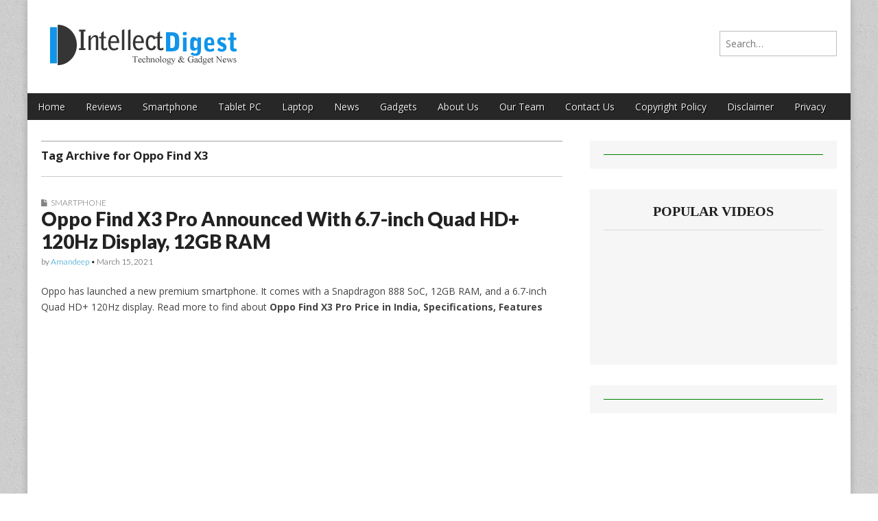

--- FILE ---
content_type: text/html; charset=UTF-8
request_url: https://www.intellectdigest.in/tag/oppo-find-x3/
body_size: 13887
content:
<!DOCTYPE html>
<!--[if lt IE 7]><html class="no-js lt-ie9 lt-ie8 lt-ie7" lang="en-US"><![endif]-->
<!--[if IE 7]><html class="no-js lt-ie9 lt-ie8" lang="en-US"><![endif]-->
<!--[if IE 8]><html class="no-js lt-ie9" lang="en-US"><![endif]-->
<!--[if gt IE 8]><!--><html class="no-js" lang="en-US"><!--<![endif]-->
<head><meta charset="UTF-8" /><script>if(navigator.userAgent.match(/MSIE|Internet Explorer/i)||navigator.userAgent.match(/Trident\/7\..*?rv:11/i)){var href=document.location.href;if(!href.match(/[?&]nowprocket/)){if(href.indexOf("?")==-1){if(href.indexOf("#")==-1){document.location.href=href+"?nowprocket=1"}else{document.location.href=href.replace("#","?nowprocket=1#")}}else{if(href.indexOf("#")==-1){document.location.href=href+"&nowprocket=1"}else{document.location.href=href.replace("#","&nowprocket=1#")}}}}</script><script>(()=>{class RocketLazyLoadScripts{constructor(){this.v="1.2.6",this.triggerEvents=["keydown","mousedown","mousemove","touchmove","touchstart","touchend","wheel"],this.userEventHandler=this.t.bind(this),this.touchStartHandler=this.i.bind(this),this.touchMoveHandler=this.o.bind(this),this.touchEndHandler=this.h.bind(this),this.clickHandler=this.u.bind(this),this.interceptedClicks=[],this.interceptedClickListeners=[],this.l(this),window.addEventListener("pageshow",(t=>{this.persisted=t.persisted,this.everythingLoaded&&this.m()})),this.CSPIssue=sessionStorage.getItem("rocketCSPIssue"),document.addEventListener("securitypolicyviolation",(t=>{this.CSPIssue||"script-src-elem"!==t.violatedDirective||"data"!==t.blockedURI||(this.CSPIssue=!0,sessionStorage.setItem("rocketCSPIssue",!0))})),document.addEventListener("DOMContentLoaded",(()=>{this.k()})),this.delayedScripts={normal:[],async:[],defer:[]},this.trash=[],this.allJQueries=[]}p(t){document.hidden?t.t():(this.triggerEvents.forEach((e=>window.addEventListener(e,t.userEventHandler,{passive:!0}))),window.addEventListener("touchstart",t.touchStartHandler,{passive:!0}),window.addEventListener("mousedown",t.touchStartHandler),document.addEventListener("visibilitychange",t.userEventHandler))}_(){this.triggerEvents.forEach((t=>window.removeEventListener(t,this.userEventHandler,{passive:!0}))),document.removeEventListener("visibilitychange",this.userEventHandler)}i(t){"HTML"!==t.target.tagName&&(window.addEventListener("touchend",this.touchEndHandler),window.addEventListener("mouseup",this.touchEndHandler),window.addEventListener("touchmove",this.touchMoveHandler,{passive:!0}),window.addEventListener("mousemove",this.touchMoveHandler),t.target.addEventListener("click",this.clickHandler),this.L(t.target,!0),this.S(t.target,"onclick","rocket-onclick"),this.C())}o(t){window.removeEventListener("touchend",this.touchEndHandler),window.removeEventListener("mouseup",this.touchEndHandler),window.removeEventListener("touchmove",this.touchMoveHandler,{passive:!0}),window.removeEventListener("mousemove",this.touchMoveHandler),t.target.removeEventListener("click",this.clickHandler),this.L(t.target,!1),this.S(t.target,"rocket-onclick","onclick"),this.M()}h(){window.removeEventListener("touchend",this.touchEndHandler),window.removeEventListener("mouseup",this.touchEndHandler),window.removeEventListener("touchmove",this.touchMoveHandler,{passive:!0}),window.removeEventListener("mousemove",this.touchMoveHandler)}u(t){t.target.removeEventListener("click",this.clickHandler),this.L(t.target,!1),this.S(t.target,"rocket-onclick","onclick"),this.interceptedClicks.push(t),t.preventDefault(),t.stopPropagation(),t.stopImmediatePropagation(),this.M()}O(){window.removeEventListener("touchstart",this.touchStartHandler,{passive:!0}),window.removeEventListener("mousedown",this.touchStartHandler),this.interceptedClicks.forEach((t=>{t.target.dispatchEvent(new MouseEvent("click",{view:t.view,bubbles:!0,cancelable:!0}))}))}l(t){EventTarget.prototype.addEventListenerWPRocketBase=EventTarget.prototype.addEventListener,EventTarget.prototype.addEventListener=function(e,i,o){"click"!==e||t.windowLoaded||i===t.clickHandler||t.interceptedClickListeners.push({target:this,func:i,options:o}),(this||window).addEventListenerWPRocketBase(e,i,o)}}L(t,e){this.interceptedClickListeners.forEach((i=>{i.target===t&&(e?t.removeEventListener("click",i.func,i.options):t.addEventListener("click",i.func,i.options))})),t.parentNode!==document.documentElement&&this.L(t.parentNode,e)}D(){return new Promise((t=>{this.P?this.M=t:t()}))}C(){this.P=!0}M(){this.P=!1}S(t,e,i){t.hasAttribute&&t.hasAttribute(e)&&(event.target.setAttribute(i,event.target.getAttribute(e)),event.target.removeAttribute(e))}t(){this._(this),"loading"===document.readyState?document.addEventListener("DOMContentLoaded",this.R.bind(this)):this.R()}k(){let t=[];document.querySelectorAll("script[type=rocketlazyloadscript][data-rocket-src]").forEach((e=>{let i=e.getAttribute("data-rocket-src");if(i&&!i.startsWith("data:")){0===i.indexOf("//")&&(i=location.protocol+i);try{const o=new URL(i).origin;o!==location.origin&&t.push({src:o,crossOrigin:e.crossOrigin||"module"===e.getAttribute("data-rocket-type")})}catch(t){}}})),t=[...new Map(t.map((t=>[JSON.stringify(t),t]))).values()],this.T(t,"preconnect")}async R(){this.lastBreath=Date.now(),this.j(this),this.F(this),this.I(),this.W(),this.q(),await this.A(this.delayedScripts.normal),await this.A(this.delayedScripts.defer),await this.A(this.delayedScripts.async);try{await this.U(),await this.H(this),await this.J()}catch(t){console.error(t)}window.dispatchEvent(new Event("rocket-allScriptsLoaded")),this.everythingLoaded=!0,this.D().then((()=>{this.O()})),this.N()}W(){document.querySelectorAll("script[type=rocketlazyloadscript]").forEach((t=>{t.hasAttribute("data-rocket-src")?t.hasAttribute("async")&&!1!==t.async?this.delayedScripts.async.push(t):t.hasAttribute("defer")&&!1!==t.defer||"module"===t.getAttribute("data-rocket-type")?this.delayedScripts.defer.push(t):this.delayedScripts.normal.push(t):this.delayedScripts.normal.push(t)}))}async B(t){if(await this.G(),!0!==t.noModule||!("noModule"in HTMLScriptElement.prototype))return new Promise((e=>{let i;function o(){(i||t).setAttribute("data-rocket-status","executed"),e()}try{if(navigator.userAgent.indexOf("Firefox/")>0||""===navigator.vendor||this.CSPIssue)i=document.createElement("script"),[...t.attributes].forEach((t=>{let e=t.nodeName;"type"!==e&&("data-rocket-type"===e&&(e="type"),"data-rocket-src"===e&&(e="src"),i.setAttribute(e,t.nodeValue))})),t.text&&(i.text=t.text),i.hasAttribute("src")?(i.addEventListener("load",o),i.addEventListener("error",(function(){i.setAttribute("data-rocket-status","failed-network"),e()})),setTimeout((()=>{i.isConnected||e()}),1)):(i.text=t.text,o()),t.parentNode.replaceChild(i,t);else{const i=t.getAttribute("data-rocket-type"),s=t.getAttribute("data-rocket-src");i?(t.type=i,t.removeAttribute("data-rocket-type")):t.removeAttribute("type"),t.addEventListener("load",o),t.addEventListener("error",(i=>{this.CSPIssue&&i.target.src.startsWith("data:")?(console.log("WPRocket: data-uri blocked by CSP -> fallback"),t.removeAttribute("src"),this.B(t).then(e)):(t.setAttribute("data-rocket-status","failed-network"),e())})),s?(t.removeAttribute("data-rocket-src"),t.src=s):t.src="data:text/javascript;base64,"+window.btoa(unescape(encodeURIComponent(t.text)))}}catch(i){t.setAttribute("data-rocket-status","failed-transform"),e()}}));t.setAttribute("data-rocket-status","skipped")}async A(t){const e=t.shift();return e&&e.isConnected?(await this.B(e),this.A(t)):Promise.resolve()}q(){this.T([...this.delayedScripts.normal,...this.delayedScripts.defer,...this.delayedScripts.async],"preload")}T(t,e){var i=document.createDocumentFragment();t.forEach((t=>{const o=t.getAttribute&&t.getAttribute("data-rocket-src")||t.src;if(o&&!o.startsWith("data:")){const s=document.createElement("link");s.href=o,s.rel=e,"preconnect"!==e&&(s.as="script"),t.getAttribute&&"module"===t.getAttribute("data-rocket-type")&&(s.crossOrigin=!0),t.crossOrigin&&(s.crossOrigin=t.crossOrigin),t.integrity&&(s.integrity=t.integrity),i.appendChild(s),this.trash.push(s)}})),document.head.appendChild(i)}j(t){let e={};function i(i,o){return e[o].eventsToRewrite.indexOf(i)>=0&&!t.everythingLoaded?"rocket-"+i:i}function o(t,o){!function(t){e[t]||(e[t]={originalFunctions:{add:t.addEventListener,remove:t.removeEventListener},eventsToRewrite:[]},t.addEventListener=function(){arguments[0]=i(arguments[0],t),e[t].originalFunctions.add.apply(t,arguments)},t.removeEventListener=function(){arguments[0]=i(arguments[0],t),e[t].originalFunctions.remove.apply(t,arguments)})}(t),e[t].eventsToRewrite.push(o)}function s(e,i){let o=e[i];e[i]=null,Object.defineProperty(e,i,{get:()=>o||function(){},set(s){t.everythingLoaded?o=s:e["rocket"+i]=o=s}})}o(document,"DOMContentLoaded"),o(window,"DOMContentLoaded"),o(window,"load"),o(window,"pageshow"),o(document,"readystatechange"),s(document,"onreadystatechange"),s(window,"onload"),s(window,"onpageshow");try{Object.defineProperty(document,"readyState",{get:()=>t.rocketReadyState,set(e){t.rocketReadyState=e},configurable:!0}),document.readyState="loading"}catch(t){console.log("WPRocket DJE readyState conflict, bypassing")}}F(t){let e;function i(e){return t.everythingLoaded?e:e.split(" ").map((t=>"load"===t||0===t.indexOf("load.")?"rocket-jquery-load":t)).join(" ")}function o(o){function s(t){const e=o.fn[t];o.fn[t]=o.fn.init.prototype[t]=function(){return this[0]===window&&("string"==typeof arguments[0]||arguments[0]instanceof String?arguments[0]=i(arguments[0]):"object"==typeof arguments[0]&&Object.keys(arguments[0]).forEach((t=>{const e=arguments[0][t];delete arguments[0][t],arguments[0][i(t)]=e}))),e.apply(this,arguments),this}}o&&o.fn&&!t.allJQueries.includes(o)&&(o.fn.ready=o.fn.init.prototype.ready=function(e){return t.domReadyFired?e.bind(document)(o):document.addEventListener("rocket-DOMContentLoaded",(()=>e.bind(document)(o))),o([])},s("on"),s("one"),t.allJQueries.push(o)),e=o}o(window.jQuery),Object.defineProperty(window,"jQuery",{get:()=>e,set(t){o(t)}})}async H(t){const e=document.querySelector("script[data-webpack]");e&&(await async function(){return new Promise((t=>{e.addEventListener("load",t),e.addEventListener("error",t)}))}(),await t.K(),await t.H(t))}async U(){this.domReadyFired=!0;try{document.readyState="interactive"}catch(t){}await this.G(),document.dispatchEvent(new Event("rocket-readystatechange")),await this.G(),document.rocketonreadystatechange&&document.rocketonreadystatechange(),await this.G(),document.dispatchEvent(new Event("rocket-DOMContentLoaded")),await this.G(),window.dispatchEvent(new Event("rocket-DOMContentLoaded"))}async J(){try{document.readyState="complete"}catch(t){}await this.G(),document.dispatchEvent(new Event("rocket-readystatechange")),await this.G(),document.rocketonreadystatechange&&document.rocketonreadystatechange(),await this.G(),window.dispatchEvent(new Event("rocket-load")),await this.G(),window.rocketonload&&window.rocketonload(),await this.G(),this.allJQueries.forEach((t=>t(window).trigger("rocket-jquery-load"))),await this.G();const t=new Event("rocket-pageshow");t.persisted=this.persisted,window.dispatchEvent(t),await this.G(),window.rocketonpageshow&&window.rocketonpageshow({persisted:this.persisted}),this.windowLoaded=!0}m(){document.onreadystatechange&&document.onreadystatechange(),window.onload&&window.onload(),window.onpageshow&&window.onpageshow({persisted:this.persisted})}I(){const t=new Map;document.write=document.writeln=function(e){const i=document.currentScript;i||console.error("WPRocket unable to document.write this: "+e);const o=document.createRange(),s=i.parentElement;let n=t.get(i);void 0===n&&(n=i.nextSibling,t.set(i,n));const c=document.createDocumentFragment();o.setStart(c,0),c.appendChild(o.createContextualFragment(e)),s.insertBefore(c,n)}}async G(){Date.now()-this.lastBreath>45&&(await this.K(),this.lastBreath=Date.now())}async K(){return document.hidden?new Promise((t=>setTimeout(t))):new Promise((t=>requestAnimationFrame(t)))}N(){this.trash.forEach((t=>t.remove()))}static run(){const t=new RocketLazyLoadScripts;t.p(t)}}RocketLazyLoadScripts.run()})();</script>

<meta http-equiv="X-UA-Compatible" content="IE=edge,chrome=1">
<meta name="viewport" content="width=device-width, initial-scale=1.0">
<title>Oppo Find X3 Archives - Intellect Digest India</title><link rel="preload" data-rocket-preload as="style" href="https://fonts.googleapis.com/css?family=Open%20Sans%3A400%2C700%7CArvo%3A900%7CQuattrocento%7CRaleway%3A100%7CLato%3A900%7CLato%3A300&#038;display=swap" /><link rel="stylesheet" href="https://fonts.googleapis.com/css?family=Open%20Sans%3A400%2C700%7CArvo%3A900%7CQuattrocento%7CRaleway%3A100%7CLato%3A900%7CLato%3A300&#038;display=swap" media="print" onload="this.media='all'" /><noscript><link rel="stylesheet" href="https://fonts.googleapis.com/css?family=Open%20Sans%3A400%2C700%7CArvo%3A900%7CQuattrocento%7CRaleway%3A100%7CLato%3A900%7CLato%3A300&#038;display=swap" /></noscript>
<link rel="profile" href="https://gmpg.org/xfn/11" />
<link rel="pingback" href="https://www.intellectdigest.in/xmlrpc.php" />
<!--[if IE]><script src="http://html5shiv.googlecode.com/svn/trunk/html5.js"></script><![endif]-->
<meta name='robots' content='noindex, follow' />

	<!-- This site is optimized with the Yoast SEO plugin v23.8 - https://yoast.com/wordpress/plugins/seo/ -->
	<meta property="og:locale" content="en_US" />
	<meta property="og:type" content="article" />
	<meta property="og:title" content="Oppo Find X3 Archives - Intellect Digest India" />
	<meta property="og:url" content="https://www.intellectdigest.in/tag/oppo-find-x3/" />
	<meta property="og:site_name" content="Intellect Digest India" />
	<script type="application/ld+json" class="yoast-schema-graph">{"@context":"https://schema.org","@graph":[{"@type":"CollectionPage","@id":"https://www.intellectdigest.in/tag/oppo-find-x3/","url":"https://www.intellectdigest.in/tag/oppo-find-x3/","name":"Oppo Find X3 Archives - Intellect Digest India","isPartOf":{"@id":"https://www.intellectdigest.in/#website"},"primaryImageOfPage":{"@id":"https://www.intellectdigest.in/tag/oppo-find-x3/#primaryimage"},"image":{"@id":"https://www.intellectdigest.in/tag/oppo-find-x3/#primaryimage"},"thumbnailUrl":"https://www.intellectdigest.in/wp-content/uploads/2021/03/Oppo-Find-X3-Pro.jpg","breadcrumb":{"@id":"https://www.intellectdigest.in/tag/oppo-find-x3/#breadcrumb"},"inLanguage":"en-US"},{"@type":"ImageObject","inLanguage":"en-US","@id":"https://www.intellectdigest.in/tag/oppo-find-x3/#primaryimage","url":"https://www.intellectdigest.in/wp-content/uploads/2021/03/Oppo-Find-X3-Pro.jpg","contentUrl":"https://www.intellectdigest.in/wp-content/uploads/2021/03/Oppo-Find-X3-Pro.jpg","width":720,"height":547,"caption":"Oppo Find X3 Pro Price in India, Specifications, Features"},{"@type":"BreadcrumbList","@id":"https://www.intellectdigest.in/tag/oppo-find-x3/#breadcrumb","itemListElement":[{"@type":"ListItem","position":1,"name":"Home","item":"https://www.intellectdigest.in/"},{"@type":"ListItem","position":2,"name":"Oppo Find X3"}]},{"@type":"WebSite","@id":"https://www.intellectdigest.in/#website","url":"https://www.intellectdigest.in/","name":"Intellect Digest India","description":"","potentialAction":[{"@type":"SearchAction","target":{"@type":"EntryPoint","urlTemplate":"https://www.intellectdigest.in/?s={search_term_string}"},"query-input":{"@type":"PropertyValueSpecification","valueRequired":true,"valueName":"search_term_string"}}],"inLanguage":"en-US"}]}</script>
	<!-- / Yoast SEO plugin. -->


<link rel='dns-prefetch' href='//www.googletagmanager.com' />
<link rel='dns-prefetch' href='//fonts.googleapis.com' />
<link rel='dns-prefetch' href='//netdna.bootstrapcdn.com' />
<link href='https://fonts.gstatic.com' crossorigin rel='preconnect' />
<link rel="alternate" type="application/rss+xml" title="Intellect Digest India &raquo; Feed" href="https://www.intellectdigest.in/feed/" />
<link rel="alternate" type="application/rss+xml" title="Intellect Digest India &raquo; Comments Feed" href="https://www.intellectdigest.in/comments/feed/" />
<link rel="alternate" type="application/rss+xml" title="Intellect Digest India &raquo; Oppo Find X3 Tag Feed" href="https://www.intellectdigest.in/tag/oppo-find-x3/feed/" />
<style id='wp-emoji-styles-inline-css' type='text/css'>

	img.wp-smiley, img.emoji {
		display: inline !important;
		border: none !important;
		box-shadow: none !important;
		height: 1em !important;
		width: 1em !important;
		margin: 0 0.07em !important;
		vertical-align: -0.1em !important;
		background: none !important;
		padding: 0 !important;
	}
</style>
<link rel='stylesheet' id='wp-block-library-css' href='https://www.intellectdigest.in/wp-includes/css/dist/block-library/style.min.css?ver=6.6.4' type='text/css' media='all' />
<style id='classic-theme-styles-inline-css' type='text/css'>
/*! This file is auto-generated */
.wp-block-button__link{color:#fff;background-color:#32373c;border-radius:9999px;box-shadow:none;text-decoration:none;padding:calc(.667em + 2px) calc(1.333em + 2px);font-size:1.125em}.wp-block-file__button{background:#32373c;color:#fff;text-decoration:none}
</style>
<style id='global-styles-inline-css' type='text/css'>
:root{--wp--preset--aspect-ratio--square: 1;--wp--preset--aspect-ratio--4-3: 4/3;--wp--preset--aspect-ratio--3-4: 3/4;--wp--preset--aspect-ratio--3-2: 3/2;--wp--preset--aspect-ratio--2-3: 2/3;--wp--preset--aspect-ratio--16-9: 16/9;--wp--preset--aspect-ratio--9-16: 9/16;--wp--preset--color--black: #000000;--wp--preset--color--cyan-bluish-gray: #abb8c3;--wp--preset--color--white: #ffffff;--wp--preset--color--pale-pink: #f78da7;--wp--preset--color--vivid-red: #cf2e2e;--wp--preset--color--luminous-vivid-orange: #ff6900;--wp--preset--color--luminous-vivid-amber: #fcb900;--wp--preset--color--light-green-cyan: #7bdcb5;--wp--preset--color--vivid-green-cyan: #00d084;--wp--preset--color--pale-cyan-blue: #8ed1fc;--wp--preset--color--vivid-cyan-blue: #0693e3;--wp--preset--color--vivid-purple: #9b51e0;--wp--preset--gradient--vivid-cyan-blue-to-vivid-purple: linear-gradient(135deg,rgba(6,147,227,1) 0%,rgb(155,81,224) 100%);--wp--preset--gradient--light-green-cyan-to-vivid-green-cyan: linear-gradient(135deg,rgb(122,220,180) 0%,rgb(0,208,130) 100%);--wp--preset--gradient--luminous-vivid-amber-to-luminous-vivid-orange: linear-gradient(135deg,rgba(252,185,0,1) 0%,rgba(255,105,0,1) 100%);--wp--preset--gradient--luminous-vivid-orange-to-vivid-red: linear-gradient(135deg,rgba(255,105,0,1) 0%,rgb(207,46,46) 100%);--wp--preset--gradient--very-light-gray-to-cyan-bluish-gray: linear-gradient(135deg,rgb(238,238,238) 0%,rgb(169,184,195) 100%);--wp--preset--gradient--cool-to-warm-spectrum: linear-gradient(135deg,rgb(74,234,220) 0%,rgb(151,120,209) 20%,rgb(207,42,186) 40%,rgb(238,44,130) 60%,rgb(251,105,98) 80%,rgb(254,248,76) 100%);--wp--preset--gradient--blush-light-purple: linear-gradient(135deg,rgb(255,206,236) 0%,rgb(152,150,240) 100%);--wp--preset--gradient--blush-bordeaux: linear-gradient(135deg,rgb(254,205,165) 0%,rgb(254,45,45) 50%,rgb(107,0,62) 100%);--wp--preset--gradient--luminous-dusk: linear-gradient(135deg,rgb(255,203,112) 0%,rgb(199,81,192) 50%,rgb(65,88,208) 100%);--wp--preset--gradient--pale-ocean: linear-gradient(135deg,rgb(255,245,203) 0%,rgb(182,227,212) 50%,rgb(51,167,181) 100%);--wp--preset--gradient--electric-grass: linear-gradient(135deg,rgb(202,248,128) 0%,rgb(113,206,126) 100%);--wp--preset--gradient--midnight: linear-gradient(135deg,rgb(2,3,129) 0%,rgb(40,116,252) 100%);--wp--preset--font-size--small: 13px;--wp--preset--font-size--medium: 20px;--wp--preset--font-size--large: 36px;--wp--preset--font-size--x-large: 42px;--wp--preset--spacing--20: 0.44rem;--wp--preset--spacing--30: 0.67rem;--wp--preset--spacing--40: 1rem;--wp--preset--spacing--50: 1.5rem;--wp--preset--spacing--60: 2.25rem;--wp--preset--spacing--70: 3.38rem;--wp--preset--spacing--80: 5.06rem;--wp--preset--shadow--natural: 6px 6px 9px rgba(0, 0, 0, 0.2);--wp--preset--shadow--deep: 12px 12px 50px rgba(0, 0, 0, 0.4);--wp--preset--shadow--sharp: 6px 6px 0px rgba(0, 0, 0, 0.2);--wp--preset--shadow--outlined: 6px 6px 0px -3px rgba(255, 255, 255, 1), 6px 6px rgba(0, 0, 0, 1);--wp--preset--shadow--crisp: 6px 6px 0px rgba(0, 0, 0, 1);}:where(.is-layout-flex){gap: 0.5em;}:where(.is-layout-grid){gap: 0.5em;}body .is-layout-flex{display: flex;}.is-layout-flex{flex-wrap: wrap;align-items: center;}.is-layout-flex > :is(*, div){margin: 0;}body .is-layout-grid{display: grid;}.is-layout-grid > :is(*, div){margin: 0;}:where(.wp-block-columns.is-layout-flex){gap: 2em;}:where(.wp-block-columns.is-layout-grid){gap: 2em;}:where(.wp-block-post-template.is-layout-flex){gap: 1.25em;}:where(.wp-block-post-template.is-layout-grid){gap: 1.25em;}.has-black-color{color: var(--wp--preset--color--black) !important;}.has-cyan-bluish-gray-color{color: var(--wp--preset--color--cyan-bluish-gray) !important;}.has-white-color{color: var(--wp--preset--color--white) !important;}.has-pale-pink-color{color: var(--wp--preset--color--pale-pink) !important;}.has-vivid-red-color{color: var(--wp--preset--color--vivid-red) !important;}.has-luminous-vivid-orange-color{color: var(--wp--preset--color--luminous-vivid-orange) !important;}.has-luminous-vivid-amber-color{color: var(--wp--preset--color--luminous-vivid-amber) !important;}.has-light-green-cyan-color{color: var(--wp--preset--color--light-green-cyan) !important;}.has-vivid-green-cyan-color{color: var(--wp--preset--color--vivid-green-cyan) !important;}.has-pale-cyan-blue-color{color: var(--wp--preset--color--pale-cyan-blue) !important;}.has-vivid-cyan-blue-color{color: var(--wp--preset--color--vivid-cyan-blue) !important;}.has-vivid-purple-color{color: var(--wp--preset--color--vivid-purple) !important;}.has-black-background-color{background-color: var(--wp--preset--color--black) !important;}.has-cyan-bluish-gray-background-color{background-color: var(--wp--preset--color--cyan-bluish-gray) !important;}.has-white-background-color{background-color: var(--wp--preset--color--white) !important;}.has-pale-pink-background-color{background-color: var(--wp--preset--color--pale-pink) !important;}.has-vivid-red-background-color{background-color: var(--wp--preset--color--vivid-red) !important;}.has-luminous-vivid-orange-background-color{background-color: var(--wp--preset--color--luminous-vivid-orange) !important;}.has-luminous-vivid-amber-background-color{background-color: var(--wp--preset--color--luminous-vivid-amber) !important;}.has-light-green-cyan-background-color{background-color: var(--wp--preset--color--light-green-cyan) !important;}.has-vivid-green-cyan-background-color{background-color: var(--wp--preset--color--vivid-green-cyan) !important;}.has-pale-cyan-blue-background-color{background-color: var(--wp--preset--color--pale-cyan-blue) !important;}.has-vivid-cyan-blue-background-color{background-color: var(--wp--preset--color--vivid-cyan-blue) !important;}.has-vivid-purple-background-color{background-color: var(--wp--preset--color--vivid-purple) !important;}.has-black-border-color{border-color: var(--wp--preset--color--black) !important;}.has-cyan-bluish-gray-border-color{border-color: var(--wp--preset--color--cyan-bluish-gray) !important;}.has-white-border-color{border-color: var(--wp--preset--color--white) !important;}.has-pale-pink-border-color{border-color: var(--wp--preset--color--pale-pink) !important;}.has-vivid-red-border-color{border-color: var(--wp--preset--color--vivid-red) !important;}.has-luminous-vivid-orange-border-color{border-color: var(--wp--preset--color--luminous-vivid-orange) !important;}.has-luminous-vivid-amber-border-color{border-color: var(--wp--preset--color--luminous-vivid-amber) !important;}.has-light-green-cyan-border-color{border-color: var(--wp--preset--color--light-green-cyan) !important;}.has-vivid-green-cyan-border-color{border-color: var(--wp--preset--color--vivid-green-cyan) !important;}.has-pale-cyan-blue-border-color{border-color: var(--wp--preset--color--pale-cyan-blue) !important;}.has-vivid-cyan-blue-border-color{border-color: var(--wp--preset--color--vivid-cyan-blue) !important;}.has-vivid-purple-border-color{border-color: var(--wp--preset--color--vivid-purple) !important;}.has-vivid-cyan-blue-to-vivid-purple-gradient-background{background: var(--wp--preset--gradient--vivid-cyan-blue-to-vivid-purple) !important;}.has-light-green-cyan-to-vivid-green-cyan-gradient-background{background: var(--wp--preset--gradient--light-green-cyan-to-vivid-green-cyan) !important;}.has-luminous-vivid-amber-to-luminous-vivid-orange-gradient-background{background: var(--wp--preset--gradient--luminous-vivid-amber-to-luminous-vivid-orange) !important;}.has-luminous-vivid-orange-to-vivid-red-gradient-background{background: var(--wp--preset--gradient--luminous-vivid-orange-to-vivid-red) !important;}.has-very-light-gray-to-cyan-bluish-gray-gradient-background{background: var(--wp--preset--gradient--very-light-gray-to-cyan-bluish-gray) !important;}.has-cool-to-warm-spectrum-gradient-background{background: var(--wp--preset--gradient--cool-to-warm-spectrum) !important;}.has-blush-light-purple-gradient-background{background: var(--wp--preset--gradient--blush-light-purple) !important;}.has-blush-bordeaux-gradient-background{background: var(--wp--preset--gradient--blush-bordeaux) !important;}.has-luminous-dusk-gradient-background{background: var(--wp--preset--gradient--luminous-dusk) !important;}.has-pale-ocean-gradient-background{background: var(--wp--preset--gradient--pale-ocean) !important;}.has-electric-grass-gradient-background{background: var(--wp--preset--gradient--electric-grass) !important;}.has-midnight-gradient-background{background: var(--wp--preset--gradient--midnight) !important;}.has-small-font-size{font-size: var(--wp--preset--font-size--small) !important;}.has-medium-font-size{font-size: var(--wp--preset--font-size--medium) !important;}.has-large-font-size{font-size: var(--wp--preset--font-size--large) !important;}.has-x-large-font-size{font-size: var(--wp--preset--font-size--x-large) !important;}
:where(.wp-block-post-template.is-layout-flex){gap: 1.25em;}:where(.wp-block-post-template.is-layout-grid){gap: 1.25em;}
:where(.wp-block-columns.is-layout-flex){gap: 2em;}:where(.wp-block-columns.is-layout-grid){gap: 2em;}
:root :where(.wp-block-pullquote){font-size: 1.5em;line-height: 1.6;}
</style>
<link rel='stylesheet' id='dashicons-css' href='https://www.intellectdigest.in/wp-includes/css/dashicons.min.css?ver=6.6.4' type='text/css' media='all' />
<link rel='stylesheet' id='thickbox-css' href='https://www.intellectdigest.in/wp-includes/js/thickbox/thickbox.css?ver=6.6.4' type='text/css' media='all' />
<link rel='stylesheet' id='auto-thickbox-css' href='https://www.intellectdigest.in/wp-content/plugins/auto-thickbox/css/styles-pre39.css?ver=20140420' type='text/css' media='all' />

<link rel='stylesheet' id='theme_stylesheet-css' href='https://www.intellectdigest.in/wp-content/themes/magazine-premium/style.css?ver=6.6.4' type='text/css' media='all' />
<link rel='stylesheet' id='font_awesome-css' href="https://netdna.bootstrapcdn.com/font-awesome/3.2.1/css/font-awesome.css" type='text/css' media='all' />
<script type="rocketlazyloadscript" data-rocket-type="text/javascript" data-rocket-src="https://www.intellectdigest.in/wp-includes/js/jquery/jquery.min.js?ver=3.7.1" id="jquery-core-js"></script>
<script type="rocketlazyloadscript" data-rocket-type="text/javascript" data-rocket-src="https://www.intellectdigest.in/wp-includes/js/jquery/jquery-migrate.min.js?ver=3.4.1" id="jquery-migrate-js"></script>

<!-- Google tag (gtag.js) snippet added by Site Kit -->

<!-- Google Analytics snippet added by Site Kit -->
<script type="rocketlazyloadscript" data-rocket-type="text/javascript" data-rocket-src="https://www.googletagmanager.com/gtag/js?id=GT-W6K532W" id="google_gtagjs-js" async></script>
<script type="rocketlazyloadscript" data-rocket-type="text/javascript" id="google_gtagjs-js-after">
/* <![CDATA[ */
window.dataLayer = window.dataLayer || [];function gtag(){dataLayer.push(arguments);}
gtag("set","linker",{"domains":["www.intellectdigest.in"]});
gtag("js", new Date());
gtag("set", "developer_id.dZTNiMT", true);
gtag("config", "GT-W6K532W");
/* ]]> */
</script>

<!-- End Google tag (gtag.js) snippet added by Site Kit -->
<link rel="https://api.w.org/" href="https://www.intellectdigest.in/wp-json/" /><link rel="alternate" title="JSON" type="application/json" href="https://www.intellectdigest.in/wp-json/wp/v2/tags/3539" /><link rel="EditURI" type="application/rsd+xml" title="RSD" href="https://www.intellectdigest.in/xmlrpc.php?rsd" />
<meta name="generator" content="WordPress 6.6.4" />
<script type="rocketlazyloadscript" data-rocket-type="text/javascript">var ajaxurl = "https://www.intellectdigest.in/wp-admin/admin-ajax.php";</script><meta name="generator" content="Site Kit by Google 1.139.0" />
<script type="rocketlazyloadscript" data-rocket-type='text/javascript'>
/* <![CDATA[ */
var thickboxL10n = {"next":"Next &gt;","prev":"&lt; Prev","image":"Image","of":"of","close":"Close","loadingAnimation":"https:\/\/www.intellectdigest.in\/wp-content\/plugins\/auto-thickbox\/images\/loadingAnimation.gif"};
try{convertEntities(thickboxL10n);}catch(e){};;
/* ]]> */
</script>
<style>
body { color: #444444; font-family: Open Sans, sans-serif; font-weight: normal; font-size: 14px; }
#page { background-color: #ffffff; }
h1, h2, h3, h4, h5, h6, h1 a, h2 a, h3 a, h4 a, h5 a, h6 a { color: #222222; font-family: Arvo;  font-weight: 900 }
#site-title a,#site-description{color:#333 !important}
#site-title a { font-family: Quattrocento, serif; font-weight: normal; font-size: 48px; }
#site-description { font-family: Raleway, cursive; font-weight: normal; font-size: 16px; }
#site-navigation, #site-sub-navigation { font-family: ; font-weight: normal; }
#site-navigation { font-size: px; background-color: #272727; }
#site-navigation li:hover, #site-navigation ul ul { background-color: #111111; }
#site-navigation li a { color: #eeeeee; }
#site-navigation li a:hover { color: #eeeeee; }
#site-sub-navigation { font-size: px; }
a, .entry-meta a, .format-link .entry-title a { color: #0089C4; }
a:hover, .entry-meta a:hover, .format-link .entry-title a:hover { color: #222222; }
.more-link, #posts-pagination a, input[type="submit"], .comment-reply-link, .more-link:hover, #posts-pagination a:hover, input[type="submit"]:hover, .comment-reply-link:hover { color: #ffffff; background-color: #444444; }
.widget { background-color: #F6F6F6; }
.entry-title, .entry-title a { font-family: Lato, sans-serif;  font-weight: 900; font-size: 28px; }
.entry-meta, .entry-meta a { font-family: Lato;  font-weight: 300; font-size: 12px; }
.post-category, .post-category a, .post-format, .post-format a { font-family: Lato;  font-weight: 300; font-size: 12px; }
</style>
	<style type="text/css" id="custom-background-css">
body.custom-background { background-image: url("https://www.intellectdigest.in/wp-content/themes/magazine-premium/library/images/solid.png"); background-position: left top; background-size: auto; background-repeat: repeat; background-attachment: fixed; }
</style>
	<link rel="icon" href="https://www.intellectdigest.in/wp-content/uploads/2015/09/cropped-460x460-square-32x32.png" sizes="32x32" />
<link rel="icon" href="https://www.intellectdigest.in/wp-content/uploads/2015/09/cropped-460x460-square-192x192.png" sizes="192x192" />
<link rel="apple-touch-icon" href="https://www.intellectdigest.in/wp-content/uploads/2015/09/cropped-460x460-square-180x180.png" />
<meta name="msapplication-TileImage" content="https://www.intellectdigest.in/wp-content/uploads/2015/09/cropped-460x460-square-270x270.png" />
<!--FBCode-->
<div id="fb-root"></div>
<script type="rocketlazyloadscript">(function(d, s, id) {
  var js, fjs = d.getElementsByTagName(s)[0];
  if (d.getElementById(id)) return;
  js = d.createElement(s); js.id = id;
  js.src = "//connect.facebook.net/en_US/sdk.js#xfbml=1&version=v2.4&appId=111290745591278";
  fjs.parentNode.insertBefore(js, fjs);
}(document, 'script', 'facebook-jssdk'));</script>
<!--FBCode-->
<!--Adsense Auto Ads Start-->	
<script type="rocketlazyloadscript" data-ad-client="ca-pub-4533011887610265" async data-rocket-src="https://pagead2.googlesyndication.com/pagead/js/adsbygoogle.js"></script>
<!--Adsense Auto Ads End-->
</head>

<body class="archive tag tag-oppo-find-x3 tag-3539 custom-background">
	<div data-rocket-location-hash="f82d8a0cf6f4383a095fdd3bc62e5fc5" id="page" class="grid">
		<header data-rocket-location-hash="7440c6d9eb48bf09c029d805f30570fb" id="header" class="row" role="banner">
			<div data-rocket-location-hash="e6d2900640cb431aa84ec569d7fe4d93" class="c12">
				<div id="mobile-menu">
					<a href="#" class="left-menu"><i class="icon-reorder"></i></a>
					<a href="#"><i class="icon-search"></i></a>
				</div>
				<div id="drop-down-search"><form role="search" method="get" id="searchform" class="slide" action="https://www.intellectdigest.in/" >
    <label class="assistive-text" for="site-search">Search for:</label>
    <input type="search" placeholder="Search&hellip;" value="" name="s" id="site-search" />
    </form></div>

								<div class="title-logo-wrapper fl">
											<a href="https://www.intellectdigest.in" title="Intellect Digest India" id="site-logo"  rel="home"><img src="https://www.intellectdigest.in/wp-content/uploads/2016/09/FInal-logo.png" alt="Intellect Digest India" /></a>
										<div id="title-wrapper">
						<h1 id="site-title" class="remove"><a href="https://www.intellectdigest.in" title="Intellect Digest India" rel="home">Intellect Digest India</a></h1>
						<h2 id="site-description"></h2>					</div>
				</div>
									<div id="header-widgets" class="fl">
						<aside id="search-2" class="header-widget widget_search"><form role="search" method="get" id="searchform" class="slide" action="https://www.intellectdigest.in/" >
    <label class="assistive-text" for="site-search">Search for:</label>
    <input type="search" placeholder="Search&hellip;" value="" name="s" id="site-search" />
    </form></aside>					</div>
					
				<nav id="site-navigation" role="navigation">
					<h3 class="assistive-text">Main menu</h3>
					<a class="assistive-text" href="#primary" title="Skip to content">Skip to content</a>
					<div class="menu-main-menu-container"><ul id="menu-main-menu" class="menu"><li id="menu-item-10" class="menu-item menu-item-type-custom menu-item-object-custom menu-item-home menu-item-10"><a href="https://www.intellectdigest.in/">Home</a>
<li id="menu-item-5092" class="menu-item menu-item-type-custom menu-item-object-custom menu-item-5092"><a title="Gadget Reviews" href="https://www.intellectdigest.in/tag/review/">Reviews</a>
<li id="menu-item-550" class="menu-item menu-item-type-taxonomy menu-item-object-category menu-item-550"><a href="https://www.intellectdigest.in/category/technology/gadgets/smartphone/">Smartphone</a>
<li id="menu-item-551" class="menu-item menu-item-type-taxonomy menu-item-object-category menu-item-551"><a href="https://www.intellectdigest.in/category/technology/gadgets/tablet-pc/">Tablet PC</a>
<li id="menu-item-552" class="menu-item menu-item-type-taxonomy menu-item-object-category menu-item-552"><a href="https://www.intellectdigest.in/category/technology/gadgets/laptop/">Laptop</a>
<li id="menu-item-549" class="menu-item menu-item-type-taxonomy menu-item-object-category menu-item-549"><a href="https://www.intellectdigest.in/category/technology/news/">News</a>
<li id="menu-item-548" class="menu-item menu-item-type-taxonomy menu-item-object-category menu-item-548"><a href="https://www.intellectdigest.in/category/technology/gadgets/">Gadgets</a>
<li id="menu-item-57" class="menu-item menu-item-type-post_type menu-item-object-page menu-item-57"><a href="https://www.intellectdigest.in/about/">About Us</a>
<li id="menu-item-35712" class="menu-item menu-item-type-post_type menu-item-object-page menu-item-35712"><a href="https://www.intellectdigest.in/our-team/">Our Team</a>
<li id="menu-item-56" class="menu-item menu-item-type-post_type menu-item-object-page menu-item-56"><a href="https://www.intellectdigest.in/contact-us/">Contact Us</a>
<li id="menu-item-55" class="menu-item menu-item-type-post_type menu-item-object-page menu-item-55"><a href="https://www.intellectdigest.in/copyright-policy/">Copyright Policy</a>
<li id="menu-item-54" class="menu-item menu-item-type-post_type menu-item-object-page menu-item-54"><a href="https://www.intellectdigest.in/disclaimer/">Disclaimer</a>
<li id="menu-item-53" class="menu-item menu-item-type-post_type menu-item-object-page menu-item-53"><a href="https://www.intellectdigest.in/privacy/">Privacy</a>
</ul></div>				</nav><!-- #site-navigation -->

				<nav id="site-sub-navigation" role="navigation">
					<h3 class="assistive-text">Sub menu</h3>
									</nav><!-- #site-sub-navigation -->

			</div><!-- .c12 -->

		</header><!-- #header .row -->

		<div data-rocket-location-hash="59780cd7b6c84cfb74c9b2b8e91cbf4f" id="main">
			<div data-rocket-location-hash="78e2965a8b7b8b4dedb09d5cc8b6c41a" class="row">
				<div id="left-nav"></div>
				
	<section id="primary" class="c8" role="main">

					<header id="archive-header">
				<h1 class="page-title">
											Tag Archive for Oppo Find X3									</h1>

				
				<h2 class="archive-meta"></h2>
			</header>

				<article id="post-50466" class="post-50466 post type-post status-publish format-standard has-post-thumbnail hentry category-smartphone tag-oppo tag-oppo-find-x3 tag-smartphone">
	    <header>
		<h3 class="post-category"><i class="icon-file"></i><a href="https://www.intellectdigest.in/category/technology/gadgets/smartphone/" rel="category tag">Smartphone</a></h3>
			<h1 class="entry-title">
					<a href="https://www.intellectdigest.in/oppo-find-x3-pro-2-50466/" title="" rel="bookmark">
					Oppo Find X3 Pro Announced With 6.7-inch Quad HD+ 120Hz Display, 12GB RAM		</a>	</h1>

		<h2 class="entry-meta">
		by <a href="https://www.intellectdigest.in/author/amandeep/" title="Posts by Amandeep" rel="author">Amandeep</a>&nbsp;&bull;&nbsp;<time class="published updated" datetime="2021-03-15">March 15, 2021</time>	</h2>
	</header>
	    <div class="entry-content">
		    
<p>Oppo has launched a new premium smartphone. It comes with a Snapdragon 888 SoC, 12GB RAM, and a 6.7-inch Quad HD+ 120Hz display. Read more to find about <strong>Oppo Find X3 Pro Price in India, Specifications, Features</strong></p>



<figure class="wp-block-image size-large"><img fetchpriority="high" decoding="async" width="720" height="547" src="[data-uri]" alt="Oppo Find X3 Pro Price in India, Specifications, Features" class="wp-image-50467" sizes="(max-width: 720px) 100vw, 720px" data-loading="lazy" data-src="https://www.intellectdigest.in/wp-content/uploads/2021/03/Oppo-Find-X3-Pro.jpg" data-srcset="https://www.intellectdigest.in/wp-content/uploads/2021/03/Oppo-Find-X3-Pro.jpg 720w, https://www.intellectdigest.in/wp-content/uploads/2021/03/Oppo-Find-X3-Pro-670x509.jpg 670w, https://www.intellectdigest.in/wp-content/uploads/2021/03/Oppo-Find-X3-Pro-560x425.jpg 560w, https://www.intellectdigest.in/wp-content/uploads/2021/03/Oppo-Find-X3-Pro-260x198.jpg 260w, https://www.intellectdigest.in/wp-content/uploads/2021/03/Oppo-Find-X3-Pro-160x122.jpg 160w" /></figure>



<p class="more-link-p"><a class="more-link" href="https://www.intellectdigest.in/oppo-find-x3-pro-2-50466/">Read more →</a></p>	    </div><!-- .entry-content -->

	    	</article><!-- #post-50466 -->	<article id="post-50201" class="post-50201 post type-post status-publish format-standard has-post-thumbnail hentry category-smartphone tag-oppo tag-oppo-find-x3 tag-oppo-find-x3-5g tag-smartphone">
	    <header>
		<h3 class="post-category"><i class="icon-file"></i><a href="https://www.intellectdigest.in/category/technology/gadgets/smartphone/" rel="category tag">Smartphone</a></h3>
			<h1 class="entry-title">
					<a href="https://www.intellectdigest.in/oppo-find-x3-5g-50201/" title="" rel="bookmark">
					Oppo Find X3 5G Surfaces With Snapdragon 870 SoC, 8GB RAM		</a>	</h1>

		<h2 class="entry-meta">
		by <a href="https://www.intellectdigest.in/author/amandeep/" title="Posts by Amandeep" rel="author">Amandeep</a>&nbsp;&bull;&nbsp;<time class="published updated" datetime="2021-02-18">February 18, 2021</time>	</h2>
	</header>
	    <div class="entry-content">
		    
<p>Details of the Oppo Find X3 have surfaced online. It is expected to come with Snapdragon 870 SoC, 8GB RAM, and Android 11 OS. Read more to find about <strong>Oppo Find X3 5G Price in India, Specifications, Features</strong></p>



<figure class="wp-block-image size-large"><img decoding="async" width="720" height="395" src="[data-uri]" alt="Oppo Find X3 5G" class="wp-image-50203" sizes="(max-width: 720px) 100vw, 720px" data-loading="lazy" data-src="https://www.intellectdigest.in/wp-content/uploads/2021/02/fdbv.jpg" data-srcset="https://www.intellectdigest.in/wp-content/uploads/2021/02/fdbv.jpg 720w, https://www.intellectdigest.in/wp-content/uploads/2021/02/fdbv-670x368.jpg 670w, https://www.intellectdigest.in/wp-content/uploads/2021/02/fdbv-560x307.jpg 560w, https://www.intellectdigest.in/wp-content/uploads/2021/02/fdbv-260x143.jpg 260w, https://www.intellectdigest.in/wp-content/uploads/2021/02/fdbv-160x88.jpg 160w" /></figure>



<p class="more-link-p"><a class="more-link" href="https://www.intellectdigest.in/oppo-find-x3-5g-50201/">Read more →</a></p>	    </div><!-- .entry-content -->

	    	</article><!-- #post-50201 -->
	</section><!-- #primary.c8 -->

	<div id="secondary" class="c4 end" role="complementary">
		<aside id="text-12" class="widget widget_text">			<div class="textwidget"><script type="rocketlazyloadscript" async data-rocket-src="https://pagead2.googlesyndication.com/pagead/js/adsbygoogle.js"></script>
<!-- ID_Sidebar_Responsive_Ad -->
<ins class="adsbygoogle"
     style="display:block"
     data-ad-client="ca-pub-4533011887610265"
     data-ad-slot="8996704457"
     data-ad-format="auto"
     data-full-width-responsive="true"></ins>
<script type="rocketlazyloadscript">
     (adsbygoogle = window.adsbygoogle || []).push({});
</script></div>
		</aside><aside id="text-14" class="widget widget_text"><h3 class="widget-title">Popular Videos</h3>			<div class="textwidget"><iframe src="https://www.youtube.com/embed/videoseries?list=PLh1pSUBf16Di3UtFJxM95nZ_acZ4cSWlk&amp;controls=0&amp;showinfo=0" frameborder="0" allowfullscreen></iframe></div>
		</aside><aside id="text-15" class="widget widget_text">			<div class="textwidget"><script type="rocketlazyloadscript" async data-rocket-src="https://pagead2.googlesyndication.com/pagead/js/adsbygoogle.js"></script>
<!-- ID_Sidebar_Responsive_Ad -->
<ins class="adsbygoogle"
     style="display:block"
     data-ad-client="ca-pub-4533011887610265"
     data-ad-slot="8996704457"
     data-ad-format="auto"
     data-full-width-responsive="true"></ins>
<script type="rocketlazyloadscript">
     (adsbygoogle = window.adsbygoogle || []).push({});
</script></div>
		</aside>	</div><!-- #secondary.widget-area -->
			</div><!-- .row -->

				<div data-rocket-location-hash="c428beb33d427a0542b9cabd7d7847af" id="image-bar" class="row">
			<div class="c12">
								<h1 class="page-title">How To</h1>
						        	<div class="c2">
						<a href="https://www.intellectdigest.in/turn-off-windows-11-start-menu-ads-54019/"><img width="193" height="145" src="[data-uri]" class="attachment-image-bar-c2 size-image-bar-c2 wp-post-image" alt="How to Turn Off Windows 11 Start Menu Ads" decoding="async" sizes="(max-width: 193px) 100vw, 193px" data-loading="lazy" data-src="https://www.intellectdigest.in/wp-content/uploads/2024/04/sac-dscd-193x145.jpg" data-srcset="https://www.intellectdigest.in/wp-content/uploads/2024/04/sac-dscd-193x145.jpg 193w, https://www.intellectdigest.in/wp-content/uploads/2024/04/sac-dscd-386x290.jpg 386w, https://www.intellectdigest.in/wp-content/uploads/2024/04/sac-dscd-290x218.jpg 290w" /></a>						<p><a href="https://www.intellectdigest.in/turn-off-windows-11-start-menu-ads-54019/">How To Turn Off Windows 11 Start Menu Ads</a></p>
		            </div>
		            		        	<div class="c2">
						<a href="https://www.intellectdigest.in/whatsapp-spam-53815/"><img width="193" height="145" src="[data-uri]" class="attachment-image-bar-c2 size-image-bar-c2 wp-post-image" alt="How To Block WhatsApp Spam Directly From Lock Screen" decoding="async" sizes="(max-width: 193px) 100vw, 193px" data-loading="lazy" data-src="https://www.intellectdigest.in/wp-content/uploads/2024/02/sxsdxcd-193x145.jpg" data-srcset="https://www.intellectdigest.in/wp-content/uploads/2024/02/sxsdxcd-193x145.jpg 193w, https://www.intellectdigest.in/wp-content/uploads/2024/02/sxsdxcd-386x290.jpg 386w, https://www.intellectdigest.in/wp-content/uploads/2024/02/sxsdxcd-290x218.jpg 290w" /></a>						<p><a href="https://www.intellectdigest.in/whatsapp-spam-53815/">How To Block WhatsApp Spam Directly From Lock Screen</a></p>
		            </div>
		            		        	<div class="c2">
						<a href="https://www.intellectdigest.in/sd-card-storage-in-android-phone-53701/"><img width="193" height="145" src="[data-uri]" class="attachment-image-bar-c2 size-image-bar-c2 wp-post-image" alt="How To Set SD Card As Default Storage In Android Phone" decoding="async" sizes="(max-width: 193px) 100vw, 193px" data-loading="lazy" data-src="https://www.intellectdigest.in/wp-content/uploads/2024/01/How-To-Set-SD-Card-As-Default-Storage-In-Android-Phone-193x145.jpg" data-srcset="https://www.intellectdigest.in/wp-content/uploads/2024/01/How-To-Set-SD-Card-As-Default-Storage-In-Android-Phone-193x145.jpg 193w, https://www.intellectdigest.in/wp-content/uploads/2024/01/How-To-Set-SD-Card-As-Default-Storage-In-Android-Phone-386x290.jpg 386w, https://www.intellectdigest.in/wp-content/uploads/2024/01/How-To-Set-SD-Card-As-Default-Storage-In-Android-Phone-290x218.jpg 290w" /></a>						<p><a href="https://www.intellectdigest.in/sd-card-storage-in-android-phone-53701/">How To Set SD Card As Default Storage In Android Phone</a></p>
		            </div>
		            		        	<div class="c2">
						<a href="https://www.intellectdigest.in/view-once-voice-message-53652/"><img width="193" height="145" src="[data-uri]" class="attachment-image-bar-c2 size-image-bar-c2 wp-post-image" alt="How To Send View Once Voice Message On WhatsApp" decoding="async" sizes="(max-width: 193px) 100vw, 193px" data-loading="lazy" data-src="https://www.intellectdigest.in/wp-content/uploads/2023/12/dxc-rd3de3fdec4-193x145.jpg" data-srcset="https://www.intellectdigest.in/wp-content/uploads/2023/12/dxc-rd3de3fdec4-193x145.jpg 193w, https://www.intellectdigest.in/wp-content/uploads/2023/12/dxc-rd3de3fdec4-386x290.jpg 386w, https://www.intellectdigest.in/wp-content/uploads/2023/12/dxc-rd3de3fdec4-290x218.jpg 290w" /></a>						<p><a href="https://www.intellectdigest.in/view-once-voice-message-53652/">How To Send View Once Voice Message On WhatsApp</a></p>
		            </div>
		            		        	<div class="c2">
						<a href="https://www.intellectdigest.in/whatsapp-secret-code-53629/"><img width="193" height="145" src="[data-uri]" class="attachment-image-bar-c2 size-image-bar-c2 wp-post-image" alt="How To Hide Locked Chats On WhatsApp With Secret Code" decoding="async" sizes="(max-width: 193px) 100vw, 193px" data-loading="lazy" data-src="https://www.intellectdigest.in/wp-content/uploads/2023/12/sadc-dr3cf-193x145.jpg" data-srcset="https://www.intellectdigest.in/wp-content/uploads/2023/12/sadc-dr3cf-193x145.jpg 193w, https://www.intellectdigest.in/wp-content/uploads/2023/12/sadc-dr3cf-386x290.jpg 386w, https://www.intellectdigest.in/wp-content/uploads/2023/12/sadc-dr3cf-290x218.jpg 290w" /></a>						<p><a href="https://www.intellectdigest.in/whatsapp-secret-code-53629/">How To Hide Locked Chats On WhatsApp With Secret Code</a></p>
		            </div>
		            		        	<div class="c2">
						<a href="https://www.intellectdigest.in/youtube-playables-53615/"><img width="193" height="145" src="[data-uri]" class="attachment-image-bar-c2 size-image-bar-c2 wp-post-image" alt="How To Play Arcade Games On YouTube" decoding="async" sizes="(max-width: 193px) 100vw, 193px" data-loading="lazy" data-src="https://www.intellectdigest.in/wp-content/uploads/2023/11/How-To-Play-Arcade-Games-On-YouTube-193x145.jpg" data-srcset="https://www.intellectdigest.in/wp-content/uploads/2023/11/How-To-Play-Arcade-Games-On-YouTube-193x145.jpg 193w, https://www.intellectdigest.in/wp-content/uploads/2023/11/How-To-Play-Arcade-Games-On-YouTube-386x290.jpg 386w, https://www.intellectdigest.in/wp-content/uploads/2023/11/How-To-Play-Arcade-Games-On-YouTube-290x218.jpg 290w" /></a>						<p><a href="https://www.intellectdigest.in/youtube-playables-53615/">How To Play Arcade Games On YouTube</a></p>
		            </div>
		            			</div>
		</div>
			</div> <!-- #main -->

</div> <!-- #page.grid -->

<footer data-rocket-location-hash="d8edc562fee0b98d6e758366b155ab04" id="footer" role="contentinfo">
	<div data-rocket-location-hash="56eacbee8b733fb15cbe2580449e3b47" id="footer-content" class="grid">
		<div data-rocket-location-hash="101c550418fcae4e29d05773bbacb152" class="row">
					</div><!-- .row -->

		<div data-rocket-location-hash="a16031ece8200cbfb3c787ed565be6f2" class="row">
			<p class="copyright c12">
								<span class="line"></span>
				<span class="fl">Copyrights © <a href="https://www.intellectdigest.in">Intellect Digest India</a>. All Rights Reserved.</span>
				<span class="fr"><i class="icon-leaf"></i><a href="http://themes.bavotasan.com/2010/magazine-premium/">Magazine Premium</a> created by <a href="http://themes.bavotasan.com">c.bavota</a>.</span>
			</p><!-- .c12 -->
		</div><!-- .row -->
	</div><!-- #footer-content.grid -->
</footer><!-- #footer -->

<script type="rocketlazyloadscript" data-rocket-type="text/javascript" id="flying-pages-js-before">
/* <![CDATA[ */
window.FPConfig= {
	delay: 0,
	ignoreKeywords: ["\/wp-admin","\/wp-login.php","\/cart","add-to-cart","logout","#","?",".png",".jpeg",".jpg",".gif",".svg"],
	maxRPS: 3,
    hoverDelay: 50
};
/* ]]> */
</script>
<script type="rocketlazyloadscript" data-rocket-type="text/javascript" data-rocket-src="https://www.intellectdigest.in/wp-content/plugins/flying-pages/flying-pages.min.js?ver=2.4.6" id="flying-pages-js" defer></script>
<script type="rocketlazyloadscript" data-rocket-type="text/javascript" data-rocket-src="https://www.intellectdigest.in/wp-content/plugins/auto-thickbox/js/auto-thickbox.min.js?ver=20150514" id="thickbox-js"></script>
<script type="rocketlazyloadscript" data-rocket-type="text/javascript" data-rocket-src="https://www.intellectdigest.in/wp-content/themes/magazine-premium/library/js/bootstrap.min.js?ver=2.2.2" id="bootstrap-js"></script>
<script type="rocketlazyloadscript" data-rocket-type="text/javascript" data-rocket-src="https://www.intellectdigest.in/wp-content/themes/magazine-premium/library/js/harvey.min.js?ver=6.6.4" id="harvey-js"></script>
<script type="text/javascript" id="theme_js-js-extra">
/* <![CDATA[ */
var theme_js_vars = {"carousel":"","tooltip":"","tabs":""};
/* ]]> */
</script>
<script type="rocketlazyloadscript" data-rocket-type="text/javascript" data-rocket-src="https://www.intellectdigest.in/wp-content/themes/magazine-premium/library/js/theme.js?ver=6.6.4" id="theme_js-js"></script>
<script type="rocketlazyloadscript" data-rocket-type="text/javascript" id="flying-images">"use strict";window.FIConfig={lazyMethod:"nativejavascript",lazyMargin:500};var flyingImages=function(){var a=document.querySelectorAll("[data-loading=\"lazy\"]");if(window.FIConfig.lazyMethod.includes("native")&&"loading"in HTMLImageElement.prototype)a.forEach(function(a){a.removeAttribute("data-loading"),a.setAttribute("loading","lazy"),a.dataset.srcset&&(a.srcset=a.dataset.srcset),a.src=a.dataset.src});else if(window.IntersectionObserver){var b=new IntersectionObserver(function(a){a.forEach(function(a){a.isIntersecting&&(b.unobserve(a.target),a.target.dataset.srcset&&(a.target.srcset=a.target.dataset.srcset),a.target.src=a.target.dataset.src,a.target.classList.add("lazyloaded"),a.target.removeAttribute("data-loading"))})},{rootMargin:window.FIConfig.lazyMargin+"px"});a.forEach(function(a){b.observe(a)})}else for(var c=0;c<a.length;c++)a[c].dataset.srcset&&(a[c].srcset=a[c].dataset.srcset),a[c].src=a[c].dataset.src};flyingImages();function throttle(a,b){var c=!1;return function(){c||(a.apply(null,arguments),c=!0,setTimeout(function(){c=!1},b))}}var dynamicContentObserver=new MutationObserver(throttle(flyingImages,125));dynamicContentObserver.observe(document.body,{attributes:!0,childList:!0,subtree:!0}),function(){var a=document.querySelectorAll("[data-loading=\"lazy-background\"]");if(window.IntersectionObserver){var d=new IntersectionObserver(function(a){a.forEach(function(a){if(a.isIntersecting){d.unobserve(a.target);var b=a.target.getAttribute("style"),c=b.replace("background:none;","");a.target.setAttribute("style",c),a.target.removeAttribute("data-loading")}})},{rootMargin:window.FIConfig.lazyMargin+"px"});a.forEach(function(a){d.observe(a)})}else for(var e=0;e<a.length;e++){var b=a[e].target.getAttribute("style"),c=b.replace("background:none;","");a[e].target.setAttribute("style",c),a[e].target.removeAttribute("data-loading")}}();</script>
    <!-- Magazine Premium created by c.bavota - http://themes.bavotasan.com -->

<!-- Minimal Analytics Start -->
<script type="rocketlazyloadscript">
  (function(a,b,c){var d=a.history,e=document,f=navigator||{},g=localStorage,
  h=encodeURIComponent,i=d.pushState,k=function(){return Math.random().toString(36)},
  l=function(){return g.cid||(g.cid=k()),g.cid},m=function(r){var s=[];for(var t in r)
  r.hasOwnProperty(t)&&void 0!==r[t]&&s.push(h(t)+"="+h(r[t]));return s.join("&")},
  n=function(r,s,t,u,v,w,x){var z="https://www.google-analytics.com/collect",
  A=m({v:"1",ds:"web",aip:c.anonymizeIp?1:void 0,tid:b,cid:l(),t:r||"pageview",
  sd:c.colorDepth&&screen.colorDepth?screen.colorDepth+"-bits":void 0,dr:e.referrer||
  void 0,dt:e.title,dl:e.location.origin+e.location.pathname+e.location.search,ul:c.language?
  (f.language||"").toLowerCase():void 0,de:c.characterSet?e.characterSet:void 0,
  sr:c.screenSize?(a.screen||{}).width+"x"+(a.screen||{}).height:void 0,vp:c.screenSize&&
  a.visualViewport?(a.visualViewport||{}).width+"x"+(a.visualViewport||{}).height:void 0,
  ec:s||void 0,ea:t||void 0,el:u||void 0,ev:v||void 0,exd:w||void 0,exf:"undefined"!=typeof x&&
  !1==!!x?0:void 0});if(f.sendBeacon)f.sendBeacon(z,A);else{var y=new XMLHttpRequest;
  y.open("POST",z,!0),y.send(A)}};d.pushState=function(r){return"function"==typeof d.onpushstate&&
  d.onpushstate({state:r}),setTimeout(n,c.delay||10),i.apply(d,arguments)},n(),
  a.ma={trackEvent:function o(r,s,t,u){return n("event",r,s,t,u)},
  trackException:function q(r,s){return n("exception",null,null,null,null,r,s)}}})
  (window,"UA-34159289-2",{anonymizeIp:true,colorDepth:true,characterSet:true,screenSize:true,language:true});
</script>
<!-- Minimal Analytics End -->

<script>var rocket_beacon_data = {"ajax_url":"https:\/\/www.intellectdigest.in\/wp-admin\/admin-ajax.php","nonce":"88969af3b6","url":"https:\/\/www.intellectdigest.in\/tag\/oppo-find-x3","is_mobile":false,"width_threshold":1600,"height_threshold":700,"delay":500,"debug":null,"status":{"atf":true,"lrc":true},"elements":"img, video, picture, p, main, div, li, svg, section, header, span","lrc_threshold":1800}</script><script data-name="wpr-wpr-beacon" src='https://www.intellectdigest.in/wp-content/plugins/wp-rocket/assets/js/wpr-beacon.min.js' async></script><script defer src="https://static.cloudflareinsights.com/beacon.min.js/vcd15cbe7772f49c399c6a5babf22c1241717689176015" integrity="sha512-ZpsOmlRQV6y907TI0dKBHq9Md29nnaEIPlkf84rnaERnq6zvWvPUqr2ft8M1aS28oN72PdrCzSjY4U6VaAw1EQ==" data-cf-beacon='{"version":"2024.11.0","token":"13f1f492e53741e2ba180b16cc82eeb5","r":1,"server_timing":{"name":{"cfCacheStatus":true,"cfEdge":true,"cfExtPri":true,"cfL4":true,"cfOrigin":true,"cfSpeedBrain":true},"location_startswith":null}}' crossorigin="anonymous"></script>
</body>
</html>
<!-- This website is like a Rocket, isn't it? Performance optimized by WP Rocket. Learn more: https://wp-rocket.me - Debug: cached@1768650654 -->